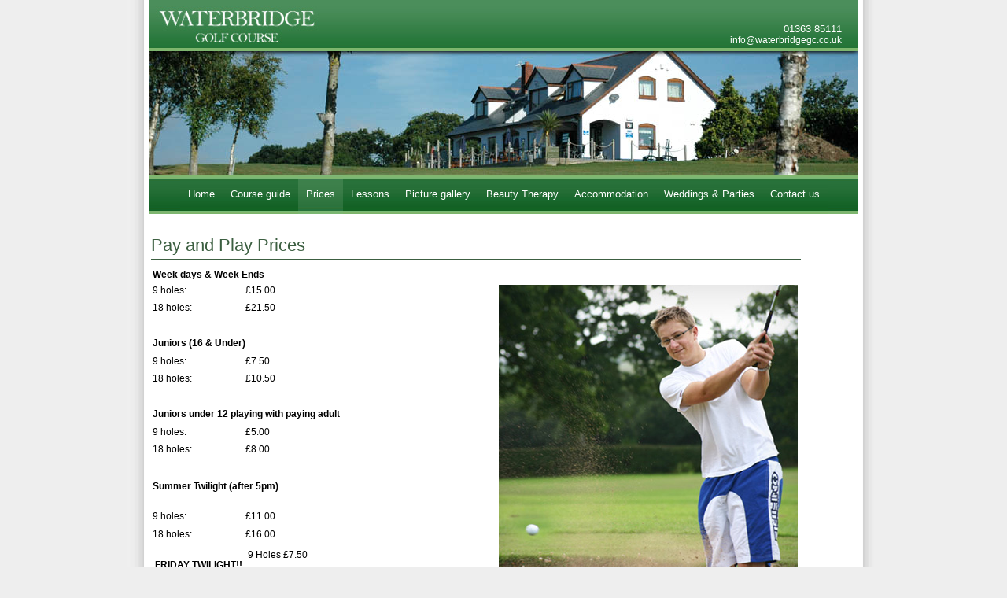

--- FILE ---
content_type: text/html
request_url: https://www.waterbridgegc.co.uk/prices/index.asp
body_size: 3374
content:


<html>
<head>
<title>Waterbridge Golf Course - Prices - 9 hole, Pay &amp; Play Golf course, Devon</title>
<meta http-equiv="Content-Type" content="text/html; charset=iso-8859-1">
<link href="../CSS/CSS.css" rel="stylesheet" type="text/css">
<META NAME="keywords" CONTENT="Golf course, Golf, Golf in Devon, Devon golf course, Crediton golf, Crediton, Exeter, Barnstaple, Copplestone, Golf club">
</head>

<body>
<table width="900" border="0" align="center" cellpadding="0" cellspacing="0" class="table">
  <tr>
    <td height="69"><table width="900" border="0" cellspacing="0" cellpadding="0">
        <tr>
          <td valign="top" class="top_bar">
            <table width="900" border="0" cellspacing="0" cellpadding="0">
              <tr>
                <td width="263"><a href="../index.asp"><img src="../CSS/logo.jpg" width="232" height="58" border="0"></a></td>
                <td width="621" valign="bottom"><div align="right"><font color="#FFFFFF" size="2">01363 85111</font><br>
                    <a href="mailto:info@waterbridgegc.co.uk" class="noodle2">info@waterbridgegc.co.uk</a></div></td>
                <td width="20">&nbsp;</td>
              </tr>
            </table></td>
        </tr>
        <tr>
          <td><img src="../flash/1.jpg" width="900" height="158"></td>
        </tr>
        <tr>
          <td class="button_bar"><div align="center"><a href="../index.asp" class="button">Home</a><a href="../guide/index.asp" class="button">Course
		  		                guide</a><a href="index.asp" class="button_active">Prices</a><a href="../Lessons/index.asp" class="button">Lessons</a><a href="../Gallery/index.asp" class="button">Picture
		  		                gallery</a><a href="../beauty/index.asp" class="button">Beauty Therapy</a><a href="../hospitality/index.asp" title="Accommodation" class="button">Accommodation</a><a href="../Weddings/index.asp" class="button">Weddings & Parties</a><a href="../contact/index.asp" class="button">Contact
              us</a></div></td>
        </tr>
      </table></td>
  </tr>
  <tr>
    <td valign="top"><table border="0" cellpadding="2" cellspacing="0" class="text">
        <tr class="text">
                <td class="text">

                

				<div class="page_head">Pay and Play Prices</div>

				<div class="text"><table cellspacing="0" cellpadding="2" border="0">
    <tbody>
        <tr>
            <td colspan="3"><strong>Week days &amp; Week Ends</strong></td>
        </tr>
        <tr>
            <td width="84">
            <div align="left">9 holes:&nbsp;</div>
            </td>
            <td width="316">&pound;15.00</td>
            <td width="316" rowspan="15"><img width="380" vspace="2" hspace="2" height="380" align="right" alt="" src="/images/content/pricespic.jpg" /></td>
        </tr>
        <tr>
            <td width="84">
            <div align="left">18 holes:&nbsp;</div>
            </td>
            <td>&pound;21.50</td>
        </tr>
        <tr>
            <td width="84">
            <div align="left">&nbsp;</div>
            </td>
            <td>&nbsp;</td>
        </tr>
        <tr>
            <td colspan="2">
            <div align="left"><strong>Juniors (16 &amp; Under)</strong></div>
            </td>
        </tr>
        <tr>
            <td width="84">
            <div align="left">9 holes:&nbsp;</div>
            </td>
            <td>&pound;7.50</td>
        </tr>
        <tr>
            <td width="84">
            <div align="left">18 holes:&nbsp;</div>
            </td>
            <td>&pound;10.50</td>
        </tr>
        <tr>
            <td width="84">
            <div align="left">&nbsp;</div>
            </td>
            <td>&nbsp;</td>
        </tr>
        <tr>
            <td colspan="2">
            <div align="left"><strong>Juniors under 12 playing                       with paying adult</strong></div>
            </td>
        </tr>
        <tr>
            <td width="84">
            <div align="left">9 holes:&nbsp;</div>
            </td>
            <td>&pound;5.00</td>
        </tr>
        <tr>
            <td width="84">
            <div align="left">18 holes:&nbsp;</div>
            </td>
            <td>&pound;8.00</td>
        </tr>
        <tr>
            <td width="84">
            <div align="left">&nbsp;</div>
            </td>
            <td>&nbsp;</td>
        </tr>
        <tr>
            <td colspan="2">
            <div align="left"><strong>Summer Twilight (after                       5pm)&nbsp;</strong></div>
            <div align="left">&nbsp;</div>
            </td>
        </tr>
        <tr>
            <td width="84">
            <div align="left">9 holes:&nbsp;</div>
            </td>
            <td>&pound;11.00</td>
        </tr>
        <tr>
            <td width="84">
            <div align="left">18 holes:&nbsp;</div>
            </td>
            <td>&pound;16.00</td>
        </tr>
        <tr>
            <td>
            <div align="left">&nbsp;<b>FRIDAY TWILIGHT!!</b></div>
            </td>
            <td>
            <p>&nbsp;9 Holes &pound;7.50</p>
            <p>18 Holes &pound;11.00</p>
            </td>
        </tr>
        <tr>
            <td colspan="3">
            <div align="left"><strong>Winter special, (after 2.30pm) From when the clocks change</strong></div>
            </td>
        </tr>
        <tr>
            <td colspan="3">
            <div align="left">&nbsp;</div>
            </td>
        </tr>
        <tr>
            <td>
            <div align="left">9 holes:&nbsp;</div>
            </td>
            <td>&pound;11.00</td>
            <td>&nbsp;</td>
        </tr>
        <tr>
            <td>
            <div align="left">18 holes:&nbsp;</div>
            </td>
            <td>&pound;16.00.</td>
            <td>&nbsp;</td>
        </tr>
    </tbody>
</table>
<p><strong>WE NOW TAKE TEE TIME BOOKINGS OVER THE TELEPHONE</strong></p>
<p><strong>&nbsp;All Special &amp; Twilight prices exclude bank holidays</strong></p>
<p><strong>GOLF BUGGY HIRE .... 9 HOLES &pound;10.00 18 HOLES &pound;15.00</strong></p>
<p><strong>CLUB HIRE &pound;3.00</strong></p>
<p><strong>TROLLEY HIRE &pound;3.00</strong></p></div>

				


                </td>
              </tr>
            </table>

          </td>
        </tr>

        <tr class="text">

          <td><table border="0" cellpadding="2" cellspacing="0" class="text">
              <tr>
                <td> 

				<div class="page_head">Prices Membership</div>

				<div class="text"><table cellspacing="0" cellpadding="2" border="0" align="right" class="text">
    <tbody>
        <tr>
            <td rowspan="9"><img width="380" vspace="2" hspace="2" height="380" align="left" alt="" src="/images/content/pricespic2.jpg" /></td>
            <td>
            <div align="left">18 hole membership:&nbsp;</div>
            </td>
            <td>&pound;370.00 per year</td>
        </tr>
        <tr>
            <td>
            <div align="left">9 hole membership:&nbsp;</div>
            </td>
            <td>&pound;260.00 per year</td>
        </tr>
        <tr>
            <td>
            <div align="left">&frac12; price fee membership:&nbsp;</div>
            </td>
            <td>&pound;100.00</td>
        </tr>
        <tr>
            <td>&nbsp;</td>
            <td>&nbsp;</td>
        </tr>
        <tr>
            <td>
            <div align="left">18 hole junior membership:&nbsp;</div>
            </td>
            <td>&pound;185.00</td>
        </tr>
        <tr>
            <td>
            <div align="left">9 hole junior membership:&nbsp;</div>
            </td>
            <td>&pound;130.00</td>
        </tr>
        <tr>
            <td colspan="2"><em>* Juniors attached to an                      adult membership will be 1/3 the adult price.</em></td>
        </tr>
        <tr>
            <td>&nbsp;</td>
            <td>&nbsp;</td>
        </tr>
        <tr>
            <td colspan="2">
            <p>Standing order memberships welcomed.</p>
            <p>9 Hole membership &pound;25.00 per month</p>
            <p>18 Hole membership &pound;35 per month</p>
            <p>MINIMUM 12 MONTH CONTRACT</p>
            <p><br />
            We also offer alternative pre payment schemes, please contact                      for more details.</p>
            </td>
        </tr>
    </tbody>
</table>
<p>&nbsp;</p></div>

				

		  				<div class="page_head">Society / fun days (groups over 10)</div>

		  				<div class="text"><table cellspacing="0" cellpadding="2" border="0" class="text">
    <tbody>
        <tr>
            <td width="231">
            <div align="left"><strong>Weekdays </strong></div>
            </td>
            <td>&nbsp;</td>
        </tr>
        <tr>
            <td width="231">
            <div align="left">18 holes of golf &amp; lunch/buffet:&nbsp;</div>
            </td>
            <td>&pound;30.00</td>
        </tr>
        <tr>
            <td width="231">
            <div align="left">9 holes of golf &amp; lunch/buffet:&nbsp;</div>
            </td>
            <td>&pound;25.00</td>
        </tr>
        <tr>
            <td width="231">&nbsp;</td>
            <td>&nbsp;</td>
        </tr>
        <tr>
            <td>
            <div align="left"><strong>Weekends </strong></div>
            </td>
            <td>&nbsp;</td>
        </tr>
        <tr>
            <td>
            <div align="left">18 holes of golf &amp; lunch/buffet:&nbsp;&nbsp;</div>
            </td>
            <td>&pound;30.00</td>
        </tr>
        <tr>
            <td>9 holes of golf &amp; lunch/buffet:</td>
            <td>&pound;25.00</td>
        </tr>
    </tbody>
</table></div>

		  				

        </td>
              </tr>
            </table>
            </td>
        </tr>
      </table></td>
  </tr>
  <tr>
    <td class="bottom_bar"><div align="right"><a href="http://www.noodlenet.co.uk" target="_blank" class="noodle">design
        by nOOdleNET</a></div></td>
  </tr>
</table>
</body>
</html>



--- FILE ---
content_type: text/css
request_url: https://www.waterbridgegc.co.uk/CSS/CSS.css
body_size: 1658
content:
body{
background-image: url('bg.jpg');
background-repeat: repeat-y;
background-position:center;
background-color:#EEEEEE;
padding:0px 0px 0px 0px;
margin:0px 0px 0px 0px;
font-family: Verdana, Geneva, Arial, Helvetica, sans-serif;
}

html{ margin:0; padding:0; height:100%; border:none}

.table{height: 100%;}

.top_bar {
background-image: url('top_bar.jpg');
background-repeat: repeat-x;
height: 65px;
}

.button_bar{
background-image: url('button_top.jpg');
height:49px;
background-repeat: repeat-x;
}

.button{
font-family: Verdana, Arial, sans-serif;
font-size:13px;
color: #ffffff;
text-decoration: none;
background: url(button.jpg) repeat-x ;
height:49px;
max-height:33px;
display:inline-block;
padding-top:16px;
padding-left:10px;
padding-right:10px;

}

.button:hover{
background-position:bottom;
}

.button_active{
font-family: Verdana, Arial, sans-serif;
font-size:13px;
color: #ffffff;
text-decoration: none;
background: url(button.jpg) repeat-x ;
background-position:bottom;
height:49px;
max-height:33px;
display:inline-block;
padding-top:16px;
padding-left:10px;
padding-right:10px;

}


.Page_head {
color: #3c5f41;
margin:10px 0;
border-bottom: 1px solid #3c5f41;
font-size:22px;
line-height:35px;
}
.div{
height:17px;
background-image: url('div.jpg');
background-repeat: repeat-x;
}

td { font-size:12px; }

.text{
font-family: Verdana, Arial, sans-serif;
font-size:12px;
color: #3c5f41;
margin:10px 0;
}

.green_link{
font-family: Verdana, Arial, sans-serif;
font-size:12px;
color: #3c5f41;
}
.bottom_bar{
background-image: url('bottom_bar.jpg');
height:36px;
background-repeat: repeat-x;
}

.noodle{
font-family: Verdana, Arial, sans-serif;
font-size:12px;
color: #ffffff;
text-decoration: none;
padding-top:15px;
padding-left:20px;
padding-right:30px;
}

.noodle2{
font-family: Verdana, Arial, sans-serif;
font-size:12px;
color: #ffffff;
text-decoration: none;
}

.bar_button{
font-family: Verdana, Arial, sans-serif;
font-size:12px;
color: #ffffff;
text-decoration: none;
background-image: url('bar_button.jpg');
background-position:bottom;
height:153px;
max-height:33px;
display:inline-block;
padding-top:120px;
width:148px;
text-align:left;
padding-left:13px;
max-width:135px;
}

.bar_button:hover{
background-position:top;
}

.bar_button_active{
font-family: Verdana, Arial, sans-serif;
font-size:12px;
color: #ffffff;
text-decoration: none;
background-image: url('bar_button.jpg');
background-position:top;
height:153px;
max-height:33px;
display:inline-block;
padding-top:120px;
width:148px;
text-align:left;
padding-left:13px;
max-width:135px;

}


.marquee_button{
font-family: Verdana, Arial, sans-serif;
font-size:12px;
color: #ffffff;
text-decoration: none;
background-image: url('marque_button.jpg');
background-position:bottom;
height:153px;
max-height:33px;
display:inline-block;
padding-top:120px;
width:148px;
text-align:left;
padding-left:13px;
max-width:135px;
}

.marquee_button:hover{
background-position:top;
}

.marquee_button_active{
font-family: Verdana, Arial, sans-serif;
font-size:12px;
color: #ffffff;
text-decoration: none;
background-image: url('marque_button.jpg');
background-position:top;
height:153px;
max-height:33px;
display:inline-block;
padding-top:120px;
width:148px;
text-align:left;
padding-left:13px;
max-width:135px;
}

.wedding_table{
background-image: url('WB1.jpg');
background-position:top;

background-repeat:no-repeat;
background-color:#136125;


}

.games_button{
font-family: Verdana, Arial, sans-serif;
font-size:12px;
color: #ffffff;
text-decoration: none;
background-image: url('games_button.jpg');
background-position:bottom;
height:153px;
max-height:41px;
display:inline-block;
padding-top:112px;
width:148px;
text-align:left;
padding-left:13px;
max-width:135px;
}

.games_button:hover{
background-position:top;
}

.games_button_active{
font-family: Verdana, Arial, sans-serif;
font-size:12px;
color: #ffffff;
text-decoration: none;
background-image: url('games_button.jpg');
background-position:top;
height:153px;
max-height:41px;
display:inline-block;
padding-top:112px;
width:148px;
text-align:left;
padding-left:13px;
max-width:135px;
}

.photo_button{
font-family: Verdana, Arial, sans-serif;
font-size:12px;
color: #ffffff;
text-decoration: none;
background-image: url('photo_button.jpg');
background-position:bottom;
height:153px;
max-height:33px;
display:inline-block;
padding-top:120px;
width:148px;
text-align:left;
padding-left:13px;
max-width:135px;
}

.photo_button:hover{
background-position:top;
}

.photo_button_active{
font-family: Verdana, Arial, sans-serif;
font-size:12px;
color: #ffffff;
text-decoration: none;
background-image: url('photo_button.jpg');
background-position:top;
height:153px;
max-height:33px;
display:inline-block;
padding-top:120px;
width:148px;
max-width:135px;
text-align:left;
padding-left:13px;
}


.contact_box{
background-image: url('contact_box.jpg');
width:280px;
height:242px;

}

.text_box{
background-color: #ffffff;
height:26px;
font-size:16px;
color: #686868;
border: 1px solid #c7c7c7; 
margin-bottom:4px;
padding-left:10 px;
}

.white_link{
color: #ffffff;
text-decoration: none;

}

.submit_button{
font-family:Verdana, sans-serif;
font-size:12px;
color: #ffffff;
text-decoration: none;
background: url(submit.jpg) ;
background-position:left top; 
height:38px;
display:inline-block;
 border:none;
     width:214px;
	 margin-top:10px;
	 padding-top:12px;
	 max-height:22px;
	 
}

.submit_button:hover{
background-position:left bottom; 
}








#slider {
    width:900px;
}
#slider img{
    border:none;
}
#slider ul, #slider li{
    margin:0;
    padding:0;
    list-style:none;
}
#slider li { 
    width:900px;
    overflow:hidden; 
}

.news_text_bar{
position: absolute;
top: 270px;
left: 0;
width: 300px; 
font-family:Verdana, sans-serif;
height:85px;
background:url('bar_pic_bg.jpg') repeat-x  #b20014;
padding-left:32px;
padding-top:7px;
padding-right:26px;
text-align:left;
color: #ffffff;
font-size:30px;
max-height:78px;
max-width:242px;
display:block;
}
 .news_text2 {
 font-family:Verdana, sans-serif;
position: absolute;
top: 270px;
left: 300;
width: 600px; 
background:url('phottext_bg.jpg') repeat-y  #f3f3f3;
height:85px;
padding-left:20px;
padding-top:18px;
padding-right:16px;
text-align:left;
max-height:67px;
max-width:564px;
color: #666666;
background-position:left;
font-size:14px;
opacity:0.90;
  filter:alpha(opacity=90); /* For IE8 and earlier */


 }
 
 
 .news_text_marquee{
position: absolute;
top: 270px;
left: 0;
width: 300px; 
font-family:Verdana, sans-serif;
height:85px;
background:url('marquee_pic_bg.jpg') repeat-x  #b21a6f;
padding-left:32px;
padding-top:7px;
padding-right:26px;
text-align:left;
color: #ffffff;
font-size:30px;
max-height:78px;
max-width:242px;
display:block;
}

 .news_text_games{
position: absolute;
top: 270px;
left: 0;
width: 300px; 
font-family:Verdana, sans-serif;
height:85px;
background:url('games_pic_bg.jpg') repeat-x  #0181a4;
padding-left:32px;
padding-top:7px;
padding-right:26px;
text-align:left;
color: #ffffff;
font-size:30px;
max-height:78px;
max-width:242px;
display:block;
}

 .photo_text_bar{
position: absolute;
top: 270px;
left: 0;
width: 300px; 
font-family:Verdana, sans-serif;
height:85px;
background:url('photo_pic_bg.jpg') repeat-x  #0181a4;
padding-left:32px;
padding-top:7px;
padding-right:26px;
text-align:left;
color: #ffffff;
font-size:30px;
max-height:78px;
max-width:242px;
display:block;
}